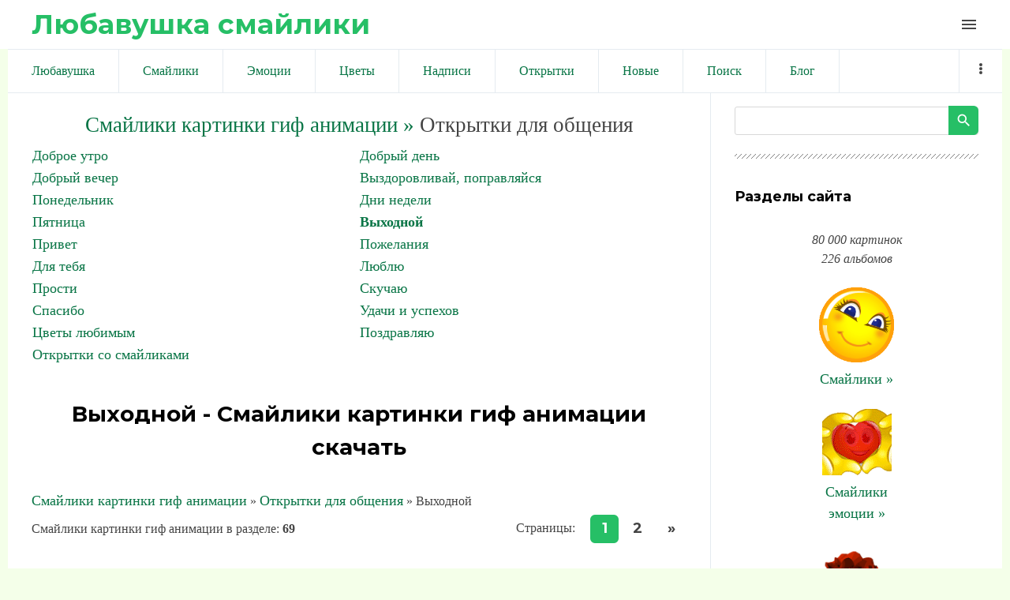

--- FILE ---
content_type: text/html; charset=UTF-8
request_url: https://liubavyshka.ru/photo/otkrytki_dlja_obshhenija/vykhodnoj/226
body_size: 12351
content:
<!DOCTYPE html>
<html id="root">
<head>
<meta charset="utf-8">
 
 <title>Смайлики картинки гиф анимации: Выходной скачать</title>
 
 <meta name="viewport" content="width=device-width, initial-scale=1.0, maximum-scale=1.0, user-scalable=no"/>
 <link href="https://fonts.googleapis.com/css?family=Material+Icons|Montserrat:400,700|Roboto+Condensed:300,400,700&amp;subset=cyrillic,cyrillic-ext"
 rel="stylesheet">
 
 <link type="text/css" rel="StyleSheet" href="/.s/src/shop.css"/>
 <style>
 @font-face {
 font-family: "FontAwesome";
 font-style: normal;
 font-weight: normal;
 src: url("/.s/src/font/fontawesome-webfont.eot?#iefix&v=4.3.0") format("embedded-opentype"), url("/.s/src/font/fontawesome-webfont.woff2?v=4.3.0") format("woff2"), url("/.s/src/font/fontawesome-webfont.woff?v=4.3.0") format("woff"), url("/.s/src/font/fontawesome-webfont.ttf?v=4.3.0") format("truetype"), url("/.s/src/font/fontawesome-webfont.svg?v=4.3.0#fontawesomeregular") format("svg");
 }
 </style>
 
 <link type="text/css" rel="stylesheet" href="/_st/my.css" />
 
 

	<link rel="stylesheet" href="/.s/src/base.min.css" />
	<link rel="stylesheet" href="/.s/src/layer7.min.css" />

	<script src="/.s/src/jquery-1.12.4.min.js"></script>
	
	<script src="/.s/src/uwnd.min.js"></script>
<script>/* --- UCOZ-JS-INIT_CODE --- */
uShowLightboxPage = 0
/* --- UCOZ-JS-END --- */</script>

	<link rel="stylesheet" href="/.s/src/ulightbox/ulightbox.min.css" />
	<link rel="stylesheet" href="/.s/src/entriesList.css" />
	<link rel="stylesheet" href="/.s/src/photo.css" />
	<link rel="stylesheet" href="/.s/src/photopage.min.css" />
	<script src="/.s/src/ulightbox/ulightbox.min.js"></script>
	<script src="/.s/src/photopage.min.js"></script>
	<script>
/* --- UCOZ-JS-DATA --- */
window.uCoz = {"country":"US","ssid":"200436472553526317617","layerType":7,"sign":{"7252":"Предыдущий","7253":"Начать слайд-шоу","5458":"Следующий","7254":"Изменить размер","7287":"Перейти на страницу с фотографией.","3125":"Закрыть","7251":"Запрошенный контент не может быть загружен. Пожалуйста, попробуйте позже.","5255":"Помощник"},"module":"photo","language":"ru","site":{"host":"liubavyshka.my1.ru","id":"5liubavyshka","domain":"liubavyshka.ru"},"uLightboxType":1};
/* --- UCOZ-JS-CODE --- */

		function eRateEntry(select, id, a = 65, mod = 'photo', mark = +select.value, path = '', ajax, soc) {
			if (mod == 'shop') { path = `/${ id }/edit`; ajax = 2; }
			( !!select ? confirm(select.selectedOptions[0].textContent.trim() + '?') : true )
			&& _uPostForm('', { type:'POST', url:'/' + mod + path, data:{ a, id, mark, mod, ajax, ...soc } });
		}
function getPhotoVars( ) {
			return {
				currentPage: 1,
				pageUrlMask: "/photo/otkrytki_dlja_obshhenija/vykhodnoj/226-%p-0-0-4-0-0-%a",
				photoIds: {"2":null,"1":[94090,94115,94112,94143,94119,94110,94099,94122,94124,94137,94128,94087,94123,94082,94081,94103,94106,94114,94091,94118,94117,94131,94133,94104,94129,94102,94121,94134,94113,94111,94109,94101,94078,94127,94075,94095,94100,94098,94142,94116,94130,94140,94136,94097,94126,94125,94077,94094]},
				photoUrls: {"1":[[94090,"/_ph/226/2/240802727.gif","/_ph/226/1/240802727.jpg"],[94115,"/_ph/226/2/889708995.gif","/_ph/226/1/889708995.jpg"],[94112,"/_ph/226/2/716549101.jpg","/_ph/226/1/716549101.jpg"],[94143,"/_ph/226/2/735477599.jpg","/_ph/226/1/735477599.jpg"],[94119,"/_ph/226/2/223436315.gif","/_ph/226/1/223436315.jpg"],[94110,"/_ph/226/2/890731218.png","/_ph/226/1/890731218.jpg"],[94099,"/_ph/226/2/133731934.jpg","/_ph/226/1/133731934.jpg"],[94122,"/_ph/226/2/202242214.jpg","/_ph/226/1/202242214.jpg"],[94124,"/_ph/226/2/983121862.jpg","/_ph/226/1/983121862.jpg"],[94137,"/_ph/226/963087126.gif","/_ph/226/1/963087126.jpg"],[94128,"/_ph/226/2/985623697.png","/_ph/226/1/985623697.jpg"],[94087,"/_ph/226/2/786914117.gif","/_ph/226/1/786914117.jpg"],[94123,"/_ph/226/2/573738727.gif","/_ph/226/1/573738727.jpg"],[94082,"/_ph/226/2/57930992.gif","/_ph/226/1/57930992.jpg"],[94081,"/_ph/226/2/621837998.gif","/_ph/226/1/621837998.jpg"],[94103,"/_ph/226/2/34224235.gif","/_ph/226/1/34224235.jpg"],[94106,"/_ph/226/2/364802439.gif","/_ph/226/1/364802439.jpg"],[94114,"/_ph/226/2/983231355.jpg","/_ph/226/1/983231355.jpg"],[94091,"/_ph/226/2/204976089.gif","/_ph/226/1/204976089.jpg"],[94118,"/_ph/226/2/26173338.gif","/_ph/226/1/26173338.jpg"],[94117,"/_ph/226/2/766777337.jpg","/_ph/226/1/766777337.jpg"],[94131,"/_ph/226/2/770545653.jpg","/_ph/226/1/770545653.jpg"],[94133,"/_ph/226/2/853273767.gif","/_ph/226/1/853273767.jpg"],[94104,"/_ph/226/2/788460144.gif","/_ph/226/1/788460144.jpg"],[94129,"/_ph/226/2/350383996.gif","/_ph/226/1/350383996.jpg"],[94102,"/_ph/226/2/601999962.gif","/_ph/226/1/601999962.jpg"],[94121,"/_ph/226/2/687124939.gif","/_ph/226/1/687124939.jpg"],[94134,"/_ph/226/2/252712630.gif","/_ph/226/1/252712630.jpg"],[94113,"/_ph/226/2/596689933.jpg","/_ph/226/1/596689933.jpg"],[94111,"/_ph/226/2/733531110.jpg","/_ph/226/1/733531110.jpg"],[94109,"/_ph/226/2/537375017.jpg","/_ph/226/1/537375017.jpg"],[94101,"/_ph/226/2/177709259.jpg","/_ph/226/1/177709259.jpg"],[94078,"/_ph/226/2/248856408.gif","/_ph/226/1/248856408.jpg"],[94127,"/_ph/226/2/607942697.gif","/_ph/226/1/607942697.jpg"],[94075,"/_ph/226/2/730885913.gif","/_ph/226/1/730885913.jpg"],[94095,"/_ph/226/2/301554242.gif","/_ph/226/1/301554242.jpg"],[94100,"/_ph/226/2/814655307.gif","/_ph/226/1/814655307.jpg"],[94098,"/_ph/226/2/672021907.gif","/_ph/226/1/672021907.jpg"],[94142,"/_ph/226/2/26295394.jpg","/_ph/226/1/26295394.jpg"],[94116,"/_ph/226/2/734383143.jpg","/_ph/226/1/734383143.jpg"],[94130,"/_ph/226/2/753570134.jpg","/_ph/226/1/753570134.jpg"],[94140,"/_ph/226/885586051.gif","/_ph/226/1/885586051.jpg"],[94136,"/_ph/226/2/893148109.gif","/_ph/226/1/893148109.jpg"],[94097,"/_ph/226/2/719978421.jpg","/_ph/226/1/719978421.jpg"],[94126,"/_ph/226/2/380765756.jpg","/_ph/226/1/380765756.jpg"],[94125,"/_ph/226/2/658598620.jpg","/_ph/226/1/658598620.jpg"],[94077,"/_ph/226/2/266343820.jpg","/_ph/226/1/266343820.jpg"],[94094,"/_ph/226/2/622112932.gif","/_ph/226/1/622112932.jpg"]],"2":null},
			};
		}

		function checkPhotoPosition(urls, url ) {
			var r;
			$.each(urls, function(p, i ) {
				if ( i ) {
					if ( i[0][1] == url ) {
						r = [-1, p];
						return;
					} else if ( i[i.length-1][1] == url ) {
						r = [1, p];
						return;
					}
				}
			});
			return r;
		}

		window.photo.photoVars = getPhotoVars();
function loginPopupForm(params = {}) { new _uWnd('LF', ' ', -250, -100, { closeonesc:1, resize:1 }, { url:'/index/40' + (params.urlParams ? '?'+params.urlParams : '') }) }
window.photo.pagePhotoWidth = '700';
/* --- UCOZ-JS-END --- */
</script>

	<style>.UhideBlock{display:none; }
:where(:root){--pht-cols:3;--pht-img-width:300px;--pht-img-height:300px;}.ph-wrap,.ph-tc{ width:300px; height:300px; }
	.uphoto{ width:310px; }</style>
	<script type="text/javascript">new Image().src = "//counter.yadro.ru/hit;noadsru?r"+escape(document.referrer)+(screen&&";s"+screen.width+"*"+screen.height+"*"+(screen.colorDepth||screen.pixelDepth))+";u"+escape(document.URL)+";"+Date.now();</script>
</head>
<body class="main-page category">

<!--U1AHEADER1Z--><header> 

<link rel="apple-touch-icon" sizes="180x180" href="/apple-touch-icon.png">
<link rel="icon" type="image/png" sizes="32x32" href="/favicon-32x32.png">
<link rel="icon" type="image/png" sizes="16x16" href="/favicon-16x16.png">
<link rel="manifest" href="/site.webmanifest">
<meta name="msapplication-TileColor" content="#da532c">
<meta name="theme-color" content="#ffffff">


 <div class="wrapper">
 <div id="header">
 <div id="site-logo">
 <a href="https://liubavyshka.ru/"><!-- <logo> -->Любавушка смайлики<!-- </logo> --></a>
 </div>

 <div class="material-icons i_menu">menu</div>
 </div>
 </div>
 </div>
</header>



<div class="wrapper">
<div class="head-menu">
 
 
<!-- Yandex.RTB -->
<script>window.yaContextCb=window.yaContextCb||[]</script>
<script src="https://yandex.ru/ads/system/context.js" async></script>
 
<!-- Yandex.RTB R-A-17532084-2 -->
<script>
window.yaContextCb.push(() => {
 Ya.Context.AdvManager.render({
 "blockId": "R-A-17532084-2",
 "type": "fullscreen",
 "platform": "touch"
 })
})
</script>
 
<!-- Yandex.RTB R-A-17532084-3 -->
<script>
window.yaContextCb.push(() => {
 Ya.Context.AdvManager.render({
 "blockId": "R-A-17532084-3",
 "type": "fullscreen",
 "platform": "desktop"
 })
})
</script>
 
<!-- Yandex.RTB R-A-17532084-4 -->
<script>
window.yaContextCb.push(() => {
 Ya.Context.AdvManager.render({
 "blockId": "R-A-17532084-4",
 "type": "topAd"
 })
})
</script>
 
<!-- Yandex.RTB R-A-17532084-5 -->
<script>
window.yaContextCb.push(() => {
 Ya.Context.AdvManager.render({
 "blockId": "R-A-17532084-5",
 "type": "floorAd",
 "platform": "desktop"
 })
})
</script>
 
 


<script async src="//pagead2.googlesyndication.com/pagead/js/adsbygoogle.js"></script>
<script>
 (adsbygoogle = window.adsbygoogle || []).push({
 google_ad_client: "ca-pub-6386168867807423",
 enable_page_level_ads: true
 });
</script>
 

 
 
 <nav>
 <div id="catmenu">
 <!-- <sblock_nmenu> -->
<!-- <bc> --><div id="uNMenuDiv1" class="uMenuV"><ul class="uMenuRoot">
<li><a  href="/" ><span>Любавушка</span></a></li>
<li><a  href="/photo/88" ><span>Смайлики</span></a></li>
<li><a  href="/photo/78" ><span>Эмоции</span></a></li>
<li><a  href="/photo/110" ><span>Цветы</span></a></li>
<li><a  href="/photo/113" ><span>Надписи</span></a></li>
<li><a  href="/photo/225" ><span>Открытки</span></a></li>
<li><a  href="/photo/0-1-0-16-1" ><span>Новые</span></a></li>
<li><a  href="/search/смайлик" ><span>Поиск</span></a></li>
<li><a  href="/blog" ><span>Блог</span></a></li>
<li><a  href="/index/0-3" ><span>Обратная связь</span></a></li>
<li><a  href="/photo/18" ><span>Животные</span></a></li>
<li><a  href="/photo/22" ><span>Люди</span></a></li>
<li><a  href="/photo/16" ><span>Природа</span></a></li>
<li><a  href="/photo/45" ><span>Праздники</span></a></li>
<li><a  href="/photo/56" ><span>Предметы</span></a></li>
<li><a  href="/photo/67" ><span>Фантастика</span></a></li>
<li><a  href="/photo/170" ><span>Мультики</span></a></li></ul></div><!-- </bc> -->
<!-- </sblock_nmenu> -->
 <div class="clr"></div>
 </div>
 </nav>
 </div>
</div><!--/U1AHEADER1Z-->

<div class="main-wrapper wrapper">
 <div id="casing">
 
 <!-- <middle> -->
 <div id="content"
 >
 <section class="module-photo"><!-- <body> -->
 
 
 
 <!-- informer >
<div align="center" class="picture100">
<script type="text/javascript" src="//files1111.my1.ru/informer/11"></script>
</div>
 informer --> 
 
 

 
 
 <!--
<div align=center><script async src="//pagead2.googlesyndication.com/pagead/js/adsbygoogle.js"></script>
 NetBoard 
<ins class="adsbygoogle"
 style="display:inline-block;width:580px;height:400px"
 data-ad-client="ca-pub-6386168867807423"
 data-ad-slot="6056165881"></ins>
<script>
(adsbygoogle = window.adsbygoogle || []).push({});
</script></div>-->
 

<div align=center style="font-size:20pt"><a style="font-size:20pt" href="https://liubavyshka.ru/"><!--<s5176>-->Смайлики картинки гиф анимации<!--</s>--> &raquo;</a> Открытки для общения</div>
<table border="0" cellspacing="1" cellpadding="0" width="100%" class="catsTable"><tr>
					<td style="width:50%" class="catsTd" valign="top" id="cid227">
						<a href="/photo/otkrytki_dlja_obshhenija/dobroe_utro/227" class="catName">Доброе утро</a>  
					</td>
					<td style="width:50%" class="catsTd" valign="top" id="cid229">
						<a href="/photo/otkrytki_dlja_obshhenija/dobryj_den/229" class="catName">Добрый день</a>  
					</td></tr><tr>
					<td style="width:50%" class="catsTd" valign="top" id="cid228">
						<a href="/photo/otkrytki_dlja_obshhenija/dobryj_vecher/228" class="catName">Добрый вечер</a>  
					</td>
					<td style="width:50%" class="catsTd" valign="top" id="cid235">
						<a href="/photo/otkrytki_dlja_obshhenija/vyzdorovlivaj_popravljajsja/235" class="catName">Выздоровливай, поправляйся</a>  
					</td></tr><tr>
					<td style="width:50%" class="catsTd" valign="top" id="cid236">
						<a href="/photo/otkrytki_dlja_obshhenija/ponedelnik/236" class="catName">Понедельник</a>  
					</td>
					<td style="width:50%" class="catsTd" valign="top" id="cid231">
						<a href="/photo/otkrytki_dlja_obshhenija/dni_nedeli/231" class="catName">Дни недели</a>  
					</td></tr><tr>
					<td style="width:50%" class="catsTd" valign="top" id="cid237">
						<a href="/photo/otkrytki_dlja_obshhenija/pjatnica/237" class="catName">Пятница</a>  
					</td>
					<td style="width:50%" class="catsTd" valign="top" id="cid226">
						<a href="/photo/otkrytki_dlja_obshhenija/vykhodnoj/226" class="catNameActive">Выходной</a>  
					</td></tr><tr>
					<td style="width:50%" class="catsTd" valign="top" id="cid242">
						<a href="/photo/otkrytki_dlja_obshhenija/privet/242" class="catName">Привет</a>  
					</td>
					<td style="width:50%" class="catsTd" valign="top" id="cid233">
						<a href="/photo/otkrytki_dlja_obshhenija/pozhelanija/233" class="catName">Пожелания</a>  
					</td></tr><tr>
					<td style="width:50%" class="catsTd" valign="top" id="cid230">
						<a href="/photo/otkrytki_dlja_obshhenija/dlja_tebja/230" class="catName">Для тебя</a>  
					</td>
					<td style="width:50%" class="catsTd" valign="top" id="cid232">
						<a href="/photo/otkrytki_dlja_obshhenija/ljublju/232" class="catName">Люблю</a>  
					</td></tr><tr>
					<td style="width:50%" class="catsTd" valign="top" id="cid243">
						<a href="/photo/otkrytki_dlja_obshhenija/prosti/243" class="catName">Прости</a>  
					</td>
					<td style="width:50%" class="catsTd" valign="top" id="cid240">
						<a href="/photo/otkrytki_dlja_obshhenija/skuchaju/240" class="catName">Скучаю</a>  
					</td></tr><tr>
					<td style="width:50%" class="catsTd" valign="top" id="cid238">
						<a href="/photo/otkrytki_dlja_obshhenija/spasibo/238" class="catName">Спасибо</a>  
					</td>
					<td style="width:50%" class="catsTd" valign="top" id="cid248">
						<a href="/photo/otkrytki_dlja_obshhenija/udachi_i_uspekhov/248" class="catName">Удачи и успехов</a>  
					</td></tr><tr>
					<td style="width:50%" class="catsTd" valign="top" id="cid241">
						<a href="/photo/otkrytki_dlja_obshhenija/cvety_ljubimym/241" class="catName">Цветы любимым</a>  
					</td>
					<td style="width:50%" class="catsTd" valign="top" id="cid234">
						<a href="/photo/otkrytki_dlja_obshhenija/pozdravljaju/234" class="catName">Поздравляю</a>  
					</td></tr><tr>
					<td style="width:50%" class="catsTd" valign="top" id="cid247">
						<a href="/photo/otkrytki_dlja_obshhenija/otkrytki_so_smajlikami/247" class="catName">Открытки со смайликами</a>  
					</td></tr></table><br>


 
<meta name="keywords" content="Смайлики, картинки, гиф, анимации">
<meta name="description" content="Выходной. Смайлики картинки гиф анимации скачать">
<meta property="og:title" content="Выходной" /><meta property="og:description" content="Выходной" />
<div align="center"><h1 class="photo-etitle">Выходной - Смайлики картинки гиф анимации скачать</h1></div> <br>
 
<!--


 -->
 
 
<!--<div align="center">
<script async src="//pagead2.googlesyndication.com/pagead/js/adsbygoogle.js"></script>
 Large Rectangle display 
<ins class="adsbygoogle"
 style="display:inline-block;width:336px;height:280px"
 data-ad-client="ca-pub-6386168867807423"
 data-ad-slot="2877610680"></ins>
<script>
(adsbygoogle = window.adsbygoogle || []).push({});
</script>
</div><br>-->
 
 

 
 

 
 
<div class="breadcrumbs-wrapper">
<div class="breadcrumbs"><a href="https://liubavyshka.ru/"><!--<s5176>-->Смайлики картинки гиф анимации<!--</s>--></a> &raquo; <a href="/photo/otkrytki_dlja_obshhenija/225">Открытки для общения</a> &raquo; Выходной</div>
</div>
 
 
 
<div class="items-stat-wrapper">
 
 <div class="items-stat"><!--<s5226>-->Смайлики картинки гиф анимации в разделе<!--</s>-->: <b>69</b></div>
 <div class="paging-wrapper-top"><!--<s3015>-->Страницы<!--</s>-->: <span class="pagesBlockuz1"><b class="swchItemA"><span>1</span></b> <a class="swchItem" href="/photo/otkrytki_dlja_obshhenija/vykhodnoj/226-2"  onclick="spages(2, '4', this); return false;" ><span>2</span></a>  <a class="swchItem swchItem-next" href="/photo/otkrytki_dlja_obshhenija/vykhodnoj/226-2"  onclick="spages(2, '4', this); return false;" ><span>&raquo;</span></a></span></div>
</div><hr />

 
 
<!-- Yandex.RTB R-A-17532084-1 -->
<div id="yandex_rtb_R-A-17532084-1"></div>
<script>
window.yaContextCb.push(() => {
 Ya.Context.AdvManager.render({
 "blockId": "R-A-17532084-1",
 "renderTo": "yandex_rtb_R-A-17532084-1"
 })
})
</script>
 
 
 
<script>
			function spages(p, s, link ) {
				if ( 1) return !!location.assign(link.href)
				ajaxPageController.showLoader()
				_uPostForm('', { url:link.attributes.href.value, data:{ ajax:Date.now() } } )
			}

			function ssorts(p, cu, seo ) {
				if ( 1 ) {
					if ( seo && seo == 1 ) {
						let url = new URLSearchParams(location.search);
						url.set('sort', p);

						location.assign([ cu, '?', url.toString().replace(/=$/, '') ].join(''));
						return;
					}

					document.location.href=''+atob('L3Bob3RvLw==')+'otkrytki_dlja_obshhenija/vykhodnoj/226-1-0-0-'+p+'';
					return;
				}
				ajaxPageController.showLoader();
				_uPostForm('', { url:''+atob('L3Bob3RvLw==')+'otkrytki_dlja_obshhenija/vykhodnoj/226-1-0-0-'+p+'-0-0-'+Math.floor(Math.random()*1e5) });
			}

			// function sfltrs
			</script>
			<div id="allEntries"><ul class="allEntriesTable u-ecc-3" id="uEntriesList" page="1"><li class="phtTdMain uEntryWrap" prev="0"><div id="entryID94090" class="entryBlock"><br><br>
<div align="center" class="picture100">
<a title="Откртки. Веселых выходных в кругу семьи!" href="/photo/otkrytki_dlja_obshhenija/vykhodnoj/otkrtki_veselykh_vykhodnykh_v_krugu_semi/226-0-94090">
<img alt="Откртки. Веселых выходных в кругу семьи!" src=/_ph/226/2/240802727.gif>
<meta property="og:image" content="/_ph/226/2/240802727.gif" />
</a>
</div>
<br><br></div></li><li class="phtTdMain uEntryWrap"><div id="entryID94115" class="entryBlock"><br><br>
<div align="center" class="picture100">
<a title="Откртки. Ну вот и выходные! Мышка с яблоком" href="/photo/otkrytki_dlja_obshhenija/vykhodnoj/otkrtki_nu_vot_i_vykhodnye_myshka_s_jablokom/226-0-94115">
<img alt="Откртки. Ну вот и выходные! Мышка с яблоком" src=/_ph/226/2/889708995.gif>
<meta property="og:image" content="/_ph/226/2/889708995.gif" />
</a>
</div>
<br><br></div></li><li class="phtTdMain uEntryWrap"><div id="entryID94112" class="entryBlock"><br><br>
<div align="center" class="picture100">
<a title="Откртки. Классных выходных! Провести их весело!" href="/photo/otkrytki_dlja_obshhenija/vykhodnoj/otkrtki_klassnykh_vykhodnykh_provesti_ikh_veselo/226-0-94112">
<img alt="Откртки. Классных выходных! Провести их весело!" src=/_ph/226/2/716549101.jpg>
<meta property="og:image" content="/_ph/226/2/716549101.jpg" />
</a>
</div>
<br><br></div></li><li class="phtTdMain uEntryWrap"><div id="entryID94143" class="entryBlock"><br><br>
<div align="center" class="picture100">
<a title="Откртки. С субботой! Всех благ земных и удачных выходных" href="/photo/otkrytki_dlja_obshhenija/vykhodnoj/otkrtki_s_subbotoj_vsekh_blag_zemnykh_i_udachnykh_vykhodnykh/226-0-94143">
<img alt="Откртки. С субботой! Всех благ земных и удачных выходных" src=/_ph/226/2/735477599.jpg>
<meta property="og:image" content="/_ph/226/2/735477599.jpg" />
</a>
</div>
<br><br></div></li><li class="phtTdMain uEntryWrap"><div id="entryID94119" class="entryBlock"><br><br>
<div align="center" class="picture100">
<a title="Откртки. Отличных выходных! Кот на рыбалке" href="/photo/otkrytki_dlja_obshhenija/vykhodnoj/otkrtki_otlichnykh_vykhodnykh_kot_na_rybalke/226-0-94119">
<img alt="Откртки. Отличных выходных! Кот на рыбалке" src=/_ph/226/2/223436315.gif>
<meta property="og:image" content="/_ph/226/2/223436315.gif" />
</a>
</div>
<br><br></div></li><li class="phtTdMain uEntryWrap"><div id="entryID94110" class="entryBlock"><br><br>
<div align="center" class="picture100">
<a title="Откртки. Классного настроения! Чудесных выходных Вам! Цве..." href="/photo/otkrytki_dlja_obshhenija/vykhodnoj/otkrtki_klassnogo_nastroenija_chudesnykh_vykhodnykh_vam_cve/226-0-94110">
<img alt="Откртки. Классного настроения! Чудесных выходных Вам! Цве..." src=/_ph/226/2/890731218.png>
<meta property="og:image" content="/_ph/226/2/890731218.png" />
</a>
</div>
<br><br></div></li><li class="phtTdMain uEntryWrap"><div id="entryID94099" class="entryBlock"><br><br>
<div align="center" class="picture100">
<a title="Откртки. Доброго воскресенья! Разноцветные розы" href="/photo/otkrytki_dlja_obshhenija/vykhodnoj/otkrtki_dobrogo_voskresenja_raznocvetnye_rozy/226-0-94099">
<img alt="Откртки. Доброго воскресенья! Разноцветные розы" src=/_ph/226/2/133731934.jpg>
<meta property="og:image" content="/_ph/226/2/133731934.jpg" />
</a>
</div>
<br><br></div></li><li class="phtTdMain uEntryWrap"><div id="entryID94122" class="entryBlock"><br><br>
<div align="center" class="picture100">
<a title="Откртки. Отличных выходных! Полноценного отдыха!" href="/photo/otkrytki_dlja_obshhenija/vykhodnoj/otkrtki_otlichnykh_vykhodnykh_polnocennogo_otdykha/226-0-94122">
<img alt="Откртки. Отличных выходных! Полноценного отдыха!" src=/_ph/226/2/202242214.jpg>
<meta property="og:image" content="/_ph/226/2/202242214.jpg" />
</a>
</div>
<br><br></div></li><li class="phtTdMain uEntryWrap"><div id="entryID94124" class="entryBlock"><br><br>
<div align="center" class="picture100">
<a title="Откртки. После этих выходных нужны еще одни!" href="/photo/otkrytki_dlja_obshhenija/vykhodnoj/otkrtki_posle_ehtikh_vykhodnykh_nuzhny_eshhe_odni/226-0-94124">
<img alt="Откртки. После этих выходных нужны еще одни!" src=/_ph/226/2/983121862.jpg>
<meta property="og:image" content="/_ph/226/2/983121862.jpg" />
</a>
</div>
<br><br></div></li><li class="phtTdMain uEntryWrap"><div id="entryID94137" class="entryBlock"><br><br>
<div align="center" class="picture100">
<a title="Откртки. Приятных выходных! Девушка, цветы, подарки" href="/photo/otkrytki_dlja_obshhenija/vykhodnoj/otkrtki_prijatnykh_vykhodnykh_devushka_cvety_podarki/226-0-94137">
<img alt="Откртки. Приятных выходных! Девушка, цветы, подарки" src=/_ph/226/963087126.gif>
<meta property="og:image" content="/_ph/226/963087126.gif" />
</a>
</div>
<br><br></div></li><li class="phtTdMain uEntryWrap"><div id="entryID94128" class="entryBlock"><br><br>
<div align="center" class="picture100">
<a title="Откртки. Прекрасных солнечных выходных! Тюльпаны" href="/photo/otkrytki_dlja_obshhenija/vykhodnoj/otkrtki_prekrasnykh_solnechnykh_vykhodnykh_tjulpany/226-0-94128">
<img alt="Откртки. Прекрасных солнечных выходных! Тюльпаны" src=/_ph/226/2/985623697.png>
<meta property="og:image" content="/_ph/226/2/985623697.png" />
</a>
</div>
<br><br></div></li><li class="phtTdMain uEntryWrap"><div id="entryID94087" class="entryBlock"><br><br>
<div align="center" class="picture100">
<a title="Ура, выходной! Чудесного дня, улыбок и позитива" href="/photo/otkrytki_dlja_obshhenija/vykhodnoj/ura_vykhodnoj_chudesnogo_dnja_ulybok_i_pozitiva/226-0-94087">
<img alt="Ура, выходной! Чудесного дня, улыбок и позитива" src=/_ph/226/2/786914117.gif>
<meta property="og:image" content="/_ph/226/2/786914117.gif" />
</a>
</div>
<br><br></div></li><li class="phtTdMain uEntryWrap"><div id="entryID94123" class="entryBlock"><br><br>
<div align="center" class="picture100">
<a title="Откртки. Первые пять дней после выходных самые трудные! Д..." href="/photo/otkrytki_dlja_obshhenija/vykhodnoj/otkrtki_pervye_pjat_dnej_posle_vykhodnykh_samye_trudnye_d/226-0-94123">
<img alt="Откртки. Первые пять дней после выходных самые трудные! Д..." src=/_ph/226/2/573738727.gif>
<meta property="og:image" content="/_ph/226/2/573738727.gif" />
</a>
</div>
<br><br></div></li><li class="phtTdMain uEntryWrap"><div id="entryID94082" class="entryBlock"><br><br>
<div align="center" class="picture100">
<a title="Откртки. Хороших выходных! Ромашка с ромашками" href="/photo/otkrytki_dlja_obshhenija/vykhodnoj/otkrtki_khoroshikh_vykhodnykh_romashka_s_romashkami/226-0-94082">
<img alt="Откртки. Хороших выходных! Ромашка с ромашками" src=/_ph/226/2/57930992.gif>
<meta property="og:image" content="/_ph/226/2/57930992.gif" />
</a>
</div>
<br><br></div></li><li class="phtTdMain uEntryWrap"><div id="entryID94081" class="entryBlock"><br><br>
<div align="center" class="picture100">
<a title="Откртки. Хороших выходных! Кошка и мышка спят на одной по..." href="/photo/otkrytki_dlja_obshhenija/vykhodnoj/otkrtki_khoroshikh_vykhodnykh_koshka_i_myshka_spjat_na_odnoj_po/226-0-94081">
<img alt="Откртки. Хороших выходных! Кошка и мышка спят на одной по..." src=/_ph/226/2/621837998.gif>
<meta property="og:image" content="/_ph/226/2/621837998.gif" />
</a>
</div>
<br><br></div></li><li class="phtTdMain uEntryWrap"><div id="entryID94103" class="entryBlock"><br><br>
<div align="center" class="picture100">
<a title="Откртки. Желаю много ярких мгновений в эти выходные!" href="/photo/otkrytki_dlja_obshhenija/vykhodnoj/otkrtki_zhelaju_mnogo_jarkikh_mgnovenij_v_ehti_vykhodnye/226-0-94103">
<img alt="Откртки. Желаю много ярких мгновений в эти выходные!" src=/_ph/226/2/34224235.gif>
<meta property="og:image" content="/_ph/226/2/34224235.gif" />
</a>
</div>
<br><br></div></li><li class="phtTdMain uEntryWrap"><div id="entryID94106" class="entryBlock"><br><br>
<div align="center" class="picture100">
<a title="Откртки. Замечательных выходных, приятного отдыха! Девушк..." href="/photo/otkrytki_dlja_obshhenija/vykhodnoj/otkrtki_zamechatelnykh_vykhodnykh_prijatnogo_otdykha_devushk/226-0-94106">
<img alt="Откртки. Замечательных выходных, приятного отдыха! Девушк..." src=/_ph/226/2/364802439.gif>
<meta property="og:image" content="/_ph/226/2/364802439.gif" />
</a>
</div>
<br><br></div></li><li class="phtTdMain uEntryWrap"><div id="entryID94114" class="entryBlock"><br><br>
<div align="center" class="picture100">
<a title="Откртки. Когда там выходные-то! Пушистик с кружкой со сма..." href="/photo/otkrytki_dlja_obshhenija/vykhodnoj/otkrtki_kogda_tam_vykhodnye_to_pushistik_s_kruzhkoj_so_sma/226-0-94114">
<img alt="Откртки. Когда там выходные-то! Пушистик с кружкой со сма..." src=/_ph/226/2/983231355.jpg>
<meta property="og:image" content="/_ph/226/2/983231355.jpg" />
</a>
</div>
<br><br></div></li><li class="phtTdMain uEntryWrap"><div id="entryID94091" class="entryBlock"><br><br>
<div align="center" class="picture100">
<a title="Откртки. Веселых выходных! Девочка-модница" href="/photo/otkrytki_dlja_obshhenija/vykhodnoj/otkrtki_veselykh_vykhodnykh_devochka_modnica/226-0-94091">
<img alt="Откртки. Веселых выходных! Девочка-модница" src=/_ph/226/2/204976089.gif>
<meta property="og:image" content="/_ph/226/2/204976089.gif" />
</a>
</div>
<br><br></div></li><li class="phtTdMain uEntryWrap"><div id="entryID94118" class="entryBlock"><br><br>
<div align="center" class="picture100">
<a title="Откртки. Отличных выходных! Девочка с велосипедом, бабочки" href="/photo/otkrytki_dlja_obshhenija/vykhodnoj/otkrtki_otlichnykh_vykhodnykh_devochka_s_velosipedom_babochki/226-0-94118">
<img alt="Откртки. Отличных выходных! Девочка с велосипедом, бабочки" src=/_ph/226/2/26173338.gif>
<meta property="og:image" content="/_ph/226/2/26173338.gif" />
</a>
</div>
<br><br></div></li><li class="phtTdMain uEntryWrap"><div id="entryID94117" class="entryBlock"><br><br>
<div align="center" class="picture100">
<a title="Откртки. Отличных выходных! Девочка и цветы" href="/photo/otkrytki_dlja_obshhenija/vykhodnoj/otkrtki_otlichnykh_vykhodnykh_devochka_i_cvety/226-0-94117">
<img alt="Откртки. Отличных выходных! Девочка и цветы" src=/_ph/226/2/766777337.jpg>
<meta property="og:image" content="/_ph/226/2/766777337.jpg" />
</a>
</div>
<br><br></div></li><li class="phtTdMain uEntryWrap"><div id="entryID94131" class="entryBlock"><br><br>
<div align="center" class="picture100">
<a title="Откртки. Приятного отдыха! Три рыжих котенка на рояле" href="/photo/otkrytki_dlja_obshhenija/vykhodnoj/otkrtki_prijatnogo_otdykha_tri_ryzhikh_kotenka_na_rojale/226-0-94131">
<img alt="Откртки. Приятного отдыха! Три рыжих котенка на рояле" src=/_ph/226/2/770545653.jpg>
<meta property="og:image" content="/_ph/226/2/770545653.jpg" />
</a>
</div>
<br><br></div></li><li class="phtTdMain uEntryWrap"><div id="entryID94133" class="entryBlock"><br><br>
<div align="center" class="picture100">
<a title="Откртки. Приятных выходных дней! Девушка и парень на бере..." href="/photo/otkrytki_dlja_obshhenija/vykhodnoj/otkrtki_prijatnykh_vykhodnykh_dnej_devushka_i_paren_na_bere/226-0-94133">
<img alt="Откртки. Приятных выходных дней! Девушка и парень на бере..." src=/_ph/226/2/853273767.gif>
<meta property="og:image" content="/_ph/226/2/853273767.gif" />
</a>
</div>
<br><br></div></li><li class="phtTdMain uEntryWrap"><div id="entryID94104" class="entryBlock"><br><br>
<div align="center" class="picture100">
<a title="Откртки. Замечательных выходных дней! Девушка, парень и р..." href="/photo/otkrytki_dlja_obshhenija/vykhodnoj/otkrtki_zamechatelnykh_vykhodnykh_dnej_devushka_paren_i_r/226-0-94104">
<img alt="Откртки. Замечательных выходных дней! Девушка, парень и р..." src=/_ph/226/2/788460144.gif>
<meta property="og:image" content="/_ph/226/2/788460144.gif" />
</a>
</div>
<br><br></div></li><li class="phtTdMain uEntryWrap"><div id="entryID94129" class="entryBlock"><br><br>
<div align="center" class="picture100">
<a title="Откртки. Приятного выходного дня! Дача лягушечки" href="/photo/otkrytki_dlja_obshhenija/vykhodnoj/otkrtki_prijatnogo_vykhodnogo_dnja_dacha_ljagushechki/226-0-94129">
<img alt="Откртки. Приятного выходного дня! Дача лягушечки" src=/_ph/226/2/350383996.gif>
<meta property="og:image" content="/_ph/226/2/350383996.gif" />
</a>
</div>
<br><br></div></li><li class="phtTdMain uEntryWrap"><div id="entryID94102" class="entryBlock"><br><br>
<div align="center" class="picture100">
<a title="Откртки. Жаль, что заканчиваются выходные! Девочка плачет" href="/photo/otkrytki_dlja_obshhenija/vykhodnoj/otkrtki_zhal_chto_zakanchivajutsja_vykhodnye_devochka_plachet/226-0-94102">
<img alt="Откртки. Жаль, что заканчиваются выходные! Девочка плачет" src=/_ph/226/2/601999962.gif>
<meta property="og:image" content="/_ph/226/2/601999962.gif" />
</a>
</div>
<br><br></div></li><li class="phtTdMain uEntryWrap"><div id="entryID94121" class="entryBlock"><br><br>
<div align="center" class="picture100">
<a title="Откртки. Отличных выходных! Пиво, раки" href="/photo/otkrytki_dlja_obshhenija/vykhodnoj/otkrtki_otlichnykh_vykhodnykh_pivo_raki/226-0-94121">
<img alt="Откртки. Отличных выходных! Пиво, раки" src=/_ph/226/2/687124939.gif>
<meta property="og:image" content="/_ph/226/2/687124939.gif" />
</a>
</div>
<br><br></div></li><li class="phtTdMain uEntryWrap"><div id="entryID94134" class="entryBlock"><br><br>
<div align="center" class="picture100">
<a title="Откртки. Приятных выходных! Девушка с воде с лепестками роз" href="/photo/otkrytki_dlja_obshhenija/vykhodnoj/otkrtki_prijatnykh_vykhodnykh_devushka_s_vode_s_lepestkami_roz/226-0-94134">
<img alt="Откртки. Приятных выходных! Девушка с воде с лепестками роз" src=/_ph/226/2/252712630.gif>
<meta property="og:image" content="/_ph/226/2/252712630.gif" />
</a>
</div>
<br><br></div></li><li class="phtTdMain uEntryWrap"><div id="entryID94113" class="entryBlock"><br><br>
<div align="center" class="picture100">
<a title="Откртки. Когда выходные-то! Ежик молотком разбил будильник" href="/photo/otkrytki_dlja_obshhenija/vykhodnoj/otkrtki_kogda_vykhodnye_to_ezhik_molotkom_razbil_budilnik/226-0-94113">
<img alt="Откртки. Когда выходные-то! Ежик молотком разбил будильник" src=/_ph/226/2/596689933.jpg>
<meta property="og:image" content="/_ph/226/2/596689933.jpg" />
</a>
</div>
<br><br></div></li><li class="phtTdMain uEntryWrap"><div id="entryID94111" class="entryBlock"><br><br>
<div align="center" class="picture100">
<a title="Откртки. Классного субботнего дня! Мышка с сыром" href="/photo/otkrytki_dlja_obshhenija/vykhodnoj/otkrtki_klassnogo_subbotnego_dnja_myshka_s_syrom/226-0-94111">
<img alt="Откртки. Классного субботнего дня! Мышка с сыром" src=/_ph/226/2/733531110.jpg>
<meta property="og:image" content="/_ph/226/2/733531110.jpg" />
</a>
</div>
<br><br></div></li><li class="phtTdMain uEntryWrap"><div id="entryID94109" class="entryBlock"><br><br>
<div align="center" class="picture100">
<a title="Откртки. Как же я обожаю выходные! Я тоже" href="/photo/otkrytki_dlja_obshhenija/vykhodnoj/otkrtki_kak_zhe_ja_obozhaju_vykhodnye_ja_tozhe/226-0-94109">
<img alt="Откртки. Как же я обожаю выходные! Я тоже" src=/_ph/226/2/537375017.jpg>
<meta property="og:image" content="/_ph/226/2/537375017.jpg" />
</a>
</div>
<br><br></div></li><li class="phtTdMain uEntryWrap"><div id="entryID94101" class="entryBlock"><br><br>
<div align="center" class="picture100">
<a title="Откртки. Доброго утра! Отличных выходных! Счастья, мира и..." href="/photo/otkrytki_dlja_obshhenija/vykhodnoj/otkrtki_dobrogo_utra_otlichnykh_vykhodnykh_schastja_mira_i/226-0-94101">
<img alt="Откртки. Доброго утра! Отличных выходных! Счастья, мира и..." src=/_ph/226/2/177709259.jpg>
<meta property="og:image" content="/_ph/226/2/177709259.jpg" />
</a>
</div>
<br><br></div></li><li class="phtTdMain uEntryWrap"><div id="entryID94078" class="entryBlock"><br><br>
<div align="center" class="picture100">
<a title="Откртки. Хороших выходных! Девочка, цветы, зайка" href="/photo/otkrytki_dlja_obshhenija/vykhodnoj/otkrtki_khoroshikh_vykhodnykh_devochka_cvety_zajka/226-0-94078">
<img alt="Откртки. Хороших выходных! Девочка, цветы, зайка" src=/_ph/226/2/248856408.gif>
<meta property="og:image" content="/_ph/226/2/248856408.gif" />
</a>
</div>
<br><br></div></li><li class="phtTdMain uEntryWrap"><div id="entryID94127" class="entryBlock"><br><br>
<div align="center" class="picture100">
<a title="Откртки. Прекрасных выходных! Девушка заходит в воду, ром..." href="/photo/otkrytki_dlja_obshhenija/vykhodnoj/otkrtki_prekrasnykh_vykhodnykh_devushka_zakhodit_v_vodu_rom/226-0-94127">
<img alt="Откртки. Прекрасных выходных! Девушка заходит в воду, ром..." src=/_ph/226/2/607942697.gif>
<meta property="og:image" content="/_ph/226/2/607942697.gif" />
</a>
</div>
<br><br></div></li><li class="phtTdMain uEntryWrap"><div id="entryID94075" class="entryBlock"><br><br>
<div align="center" class="picture100">
<a title="Откртки. Солнечных выходных! Девушка с собачкой" href="/photo/otkrytki_dlja_obshhenija/vykhodnoj/otkrtki_solnechnykh_vykhodnykh_devushka_s_sobachkoj/226-0-94075">
<img alt="Откртки. Солнечных выходных! Девушка с собачкой" src=/_ph/226/2/730885913.gif>
<meta property="og:image" content="/_ph/226/2/730885913.gif" />
</a>
</div>
<br><br></div></li><li class="phtTdMain uEntryWrap"><div id="entryID94095" class="entryBlock"><br><br>
<div align="center" class="picture100">
<a title="Откртки. Веселых выходных! Расслабимся!" href="/photo/otkrytki_dlja_obshhenija/vykhodnoj/otkrtki_veselykh_vykhodnykh_rasslabimsja/226-0-94095">
<img alt="Откртки. Веселых выходных! Расслабимся!" src=/_ph/226/2/301554242.gif>
<meta property="og:image" content="/_ph/226/2/301554242.gif" />
</a>
</div>
<br><br></div></li><li class="phtTdMain uEntryWrap"><div id="entryID94100" class="entryBlock"><br><br>
<div align="center" class="picture100">
<a title="Откртки. Доброго воскресного дня! РОзы на нотах лежат" href="/photo/otkrytki_dlja_obshhenija/vykhodnoj/otkrtki_dobrogo_voskresnogo_dnja_rozy_na_notakh_lezhat/226-0-94100">
<img alt="Откртки. Доброго воскресного дня! РОзы на нотах лежат" src=/_ph/226/2/814655307.gif>
<meta property="og:image" content="/_ph/226/2/814655307.gif" />
</a>
</div>
<br><br></div></li><li class="phtTdMain uEntryWrap"><div id="entryID94098" class="entryBlock"><br><br>
<div align="center" class="picture100">
<a title="Откртки. Выходные! Кошка и мышка с вкусняшками" href="/photo/otkrytki_dlja_obshhenija/vykhodnoj/otkrtki_vykhodnye_koshka_i_myshka_s_vkusnjashkami/226-0-94098">
<img alt="Откртки. Выходные! Кошка и мышка с вкусняшками" src=/_ph/226/2/672021907.gif>
<meta property="og:image" content="/_ph/226/2/672021907.gif" />
</a>
</div>
<br><br></div></li><li class="phtTdMain uEntryWrap"><div id="entryID94142" class="entryBlock"><br><br>
<div align="center" class="picture100">
<a title="Откртки. С субботним днем!" href="/photo/otkrytki_dlja_obshhenija/vykhodnoj/otkrtki_s_subbotnim_dnem/226-0-94142">
<img alt="Откртки. С субботним днем!" src=/_ph/226/2/26295394.jpg>
<meta property="og:image" content="/_ph/226/2/26295394.jpg" />
</a>
</div>
<br><br></div></li><li class="phtTdMain uEntryWrap"><div id="entryID94116" class="entryBlock"><br><br>
<div align="center" class="picture100">
<a title="Откртки. Ну, пожалуйста, скажите мне, что выходные завтра..." href="/photo/otkrytki_dlja_obshhenija/vykhodnoj/otkrtki_nu_pozhalujsta_skazhite_mne_chto_vykhodnye_zavtra/226-0-94116">
<img alt="Откртки. Ну, пожалуйста, скажите мне, что выходные завтра..." src=/_ph/226/2/734383143.jpg>
<meta property="og:image" content="/_ph/226/2/734383143.jpg" />
</a>
</div>
<br><br></div></li><li class="phtTdMain uEntryWrap"><div id="entryID94130" class="entryBlock"><br><br>
<div align="center" class="picture100">
<a title="Откртки. Приятного отдыха! Девушка, парень, котята" href="/photo/otkrytki_dlja_obshhenija/vykhodnoj/otkrtki_prijatnogo_otdykha_devushka_paren_kotjata/226-0-94130">
<img alt="Откртки. Приятного отдыха! Девушка, парень, котята" src=/_ph/226/2/753570134.jpg>
<meta property="og:image" content="/_ph/226/2/753570134.jpg" />
</a>
</div>
<br><br></div></li><li class="phtTdMain uEntryWrap"><div id="entryID94140" class="entryBlock"><br><br>
<div align="center" class="picture100">
<a title="Откртки. Приятных и уютных выходных! Девочка в квартире о..." href="/photo/otkrytki_dlja_obshhenija/vykhodnoj/otkrtki_prijatnykh_i_ujutnykh_vykhodnykh_devochka_v_kvartire_o/226-0-94140">
<img alt="Откртки. Приятных и уютных выходных! Девочка в квартире о..." src=/_ph/226/885586051.gif>
<meta property="og:image" content="/_ph/226/885586051.gif" />
</a>
</div>
<br><br></div></li><li class="phtTdMain uEntryWrap"><div id="entryID94136" class="entryBlock"><br><br>
<div align="center" class="picture100">
<a title="Откртки. Приятных выходных! Девушка, цветы, голубь" href="/photo/otkrytki_dlja_obshhenija/vykhodnoj/otkrtki_prijatnykh_vykhodnykh_devushka_cvety_golub/226-0-94136">
<img alt="Откртки. Приятных выходных! Девушка, цветы, голубь" src=/_ph/226/2/893148109.gif>
<meta property="og:image" content="/_ph/226/2/893148109.gif" />
</a>
</div>
<br><br></div></li><li class="phtTdMain uEntryWrap"><div id="entryID94097" class="entryBlock"><br><br>
<div align="center" class="picture100">
<a title="Откртки. Воскресенье! Стихи детские" href="/photo/otkrytki_dlja_obshhenija/vykhodnoj/otkrtki_voskresene_stikhi_detskie/226-0-94097">
<img alt="Откртки. Воскресенье! Стихи детские" src=/_ph/226/2/719978421.jpg>
<meta property="og:image" content="/_ph/226/2/719978421.jpg" />
</a>
</div>
<br><br></div></li><li class="phtTdMain uEntryWrap"><div id="entryID94126" class="entryBlock"><br><br>
<div align="center" class="picture100">
<a title="Откртки. Прекрасного воскресного дня! Тюльпаны, сердечки" href="/photo/otkrytki_dlja_obshhenija/vykhodnoj/otkrtki_prekrasnogo_voskresnogo_dnja_tjulpany_serdechki/226-0-94126">
<img alt="Откртки. Прекрасного воскресного дня! Тюльпаны, сердечки" src=/_ph/226/2/380765756.jpg>
<meta property="og:image" content="/_ph/226/2/380765756.jpg" />
</a>
</div>
<br><br></div></li><li class="phtTdMain uEntryWrap"><div id="entryID94125" class="entryBlock"><br><br>
<div align="center" class="picture100">
<a title="Откртки. Потрясающих выходных! Свечи, роза, фужер" href="/photo/otkrytki_dlja_obshhenija/vykhodnoj/otkrtki_potrjasajushhikh_vykhodnykh_svechi_roza_fuzher/226-0-94125">
<img alt="Откртки. Потрясающих выходных! Свечи, роза, фужер" src=/_ph/226/2/658598620.jpg>
<meta property="og:image" content="/_ph/226/2/658598620.jpg" />
</a>
</div>
<br><br></div></li><li class="phtTdMain uEntryWrap"><div id="entryID94077" class="entryBlock"><br><br>
<div align="center" class="picture100">
<a title="Откртки. Хорошего субботнего настроения! Чашечка с цветоч..." href="/photo/otkrytki_dlja_obshhenija/vykhodnoj/otkrtki_khoroshego_subbotnego_nastroenija_chashechka_s_cvetoch/226-0-94077">
<img alt="Откртки. Хорошего субботнего настроения! Чашечка с цветоч..." src=/_ph/226/2/266343820.jpg>
<meta property="og:image" content="/_ph/226/2/266343820.jpg" />
</a>
</div>
<br><br></div></li><li class="phtTdMain uEntryWrap" next="2"><div id="entryID94094" class="entryBlock"><br><br>
<div align="center" class="picture100">
<a title="Откртки. Веселых выходных! Кот в кепке с корзиной цветов" href="/photo/otkrytki_dlja_obshhenija/vykhodnoj/otkrtki_veselykh_vykhodnykh_kot_v_kepke_s_korzinoj_cvetov/226-0-94094">
<img alt="Откртки. Веселых выходных! Кот в кепке с корзиной цветов" src=/_ph/226/2/622112932.gif>
<meta property="og:image" content="/_ph/226/2/622112932.gif" />
</a>
</div>
<br><br></div></li></ul></div><hr/>
<div class="paging-wrapper-bottom"><span class="pagesBlockuz1"><b class="swchItemA"><span>1</span></b> <a class="swchItem" href="/photo/otkrytki_dlja_obshhenija/vykhodnoj/226-2"  onclick="spages(2, '4', this); return false;" ><span>2</span></a>  <a class="swchItem swchItem-next" href="/photo/otkrytki_dlja_obshhenija/vykhodnoj/226-2"  onclick="spages(2, '4', this); return false;" ><span>&raquo;</span></a></span></div>
 

 
 

 
 
 
<!-- </body> --></section>
 </div>
 
 <aside>
 
 
 <section class="sidebox srch">
 <div class="inner">
		<div class="searchForm">
			<form onsubmit="this.sfSbm.disabled=true" method="get" style="margin:0" action="/search/">
				<div align="center" class="schQuery">
					<input type="text" name="q" maxlength="30" size="20" class="queryField" />
				</div>
				<div align="center" class="schBtn">
					<input type="submit" class="searchSbmFl" name="sfSbm" value="Найти" />
				</div>
				<input type="hidden" name="t" value="0">
			</form>
		</div></div>
 </section>
 
 <!--U1CLEFTER1Z--><!-- <block1> -->
<div class="sidebox">
 <div class="sidetitle"><span><!-- <bt> --><!--<s5204>-->Разделы сайта<!--</s>--><!-- </bt> --></span></div>
 <div class="inner">
 <!-- <bc> --><!--<s1546>-->
 

<div class="picture50" align="center">
<br><i>80 000 картинок<br> 226 альбомов</i> <br><br>
<a href=/photo/88 ><img src=/_ph/4/2/357458179.gif><br>Смайлики &raquo</a><br>

<br>
<a href=/photo/78 ><img src=/_ph/87/2/4134918.gif><br>Смайлики<br>эмоции &raquo</a><br>

<br>
<a href=/photo/110 ><img src=/_ph/2/2/524234702.gif><br>Анимации<br>цветы и сердечки &raquo</a><br>

<br>
<a href=/photo/113 ><img src=/_ph/114/2/569128399.gif><br>Надписи &raquo</a><br>

<br>
<a href=/photo/18 ><img src=/_ph/168/2/59468383.gif><br>Животные &raquo</a><br>

<br>
<a href=/photo/22 ><img src=/_ph/27/2/975697708.gif><br>Люди &raquo</a><br>

<br>
<a href=/photo/16 ><img src=/_ph/17/2/446979366.gif><br>Природа &raquo</a><br>

<br>
<a href=/photo/67 ><img src=/_ph/76/2/559024277.gif><br>Фантастика &raquo</a><br>

<br>
<a href=/photo/56 ><img src=/_ph/101/2/616843932.gif><br>Предметы &raquo</a><br>

<br>
<a href=/photo/45 ><img src=/_ph/54/2/239501991.gif><br>Праздники &raquo</a>

<br><br>
<a href=/photo/170 ><img src=/_ph/77/2/334832144.jpg><br>Мультфильмы<br>аниме и фильмы &raquo</a>

<br><br>
<a href=/photo/225 ><img src=/_ph/247/2/877010457.gif><br>Открытки<br>на каждый день &raquo</a><br>
<br>
<a href=/photo/45 ><img src=/_ph/46/2/598174152.gif><br>Открытки к праздникам &raquo</a><br>
<br>

<b>
</b></u> 


 
 
 <!--</s>--><!-- </bc> -->
 </div>
 <div class="clr"></div>
 </div>
<!-- </block1> -->

<!-- <block6> -->

<div class="sidebox">
 <div class="sidetitle"><span><!-- <bt> --><!--<s5158>-->Регистрация<!--</s>--><!-- </bt> --></span></div>
 <div class="inner">
 <!-- <bc> -->
 
<div align="center"><table style="text-align:center;">
<tr style="text-align:center;"><td>
<a href="/index/1"><button>Войти</button></a> 
</td><td> 
 <td>
<a href="/index/3"><button>Присоединиться</button></a> 
</td></tr></table></div>
 
 <!-- </bc> -->
 </div>
 <div class="clr"></div>
 </div>

<!-- </block6> -->
 
 
 
<!-- <block3> -->
<div class="sidebox">
 <div class="sidetitle"><span><!-- <bt> --><!--<s5204>-->Рекомендуем<!--</s>--><!-- </bt> --></span></div>
 <div class="inner">
 <!-- <bc> --><!--<s1546>-->

<!-- informer -->
<div align="center" class="picture100">
<script type="text/javascript" src="//files1111.my1.ru/informer/11"></script>
</div>
<!-- informer --> 
 
 <!--</s>--><!-- </bc> -->
 </div>
 <div class="clr"></div>
 </div>
<!-- </block3> --><!--/U1CLEFTER1Z-->
 </div>
 </aside>
 
 <!-- </middle> -->
 <div class="clr"></div>
 
</div>
</div>

<!--U1BFOOTER1Z--><footer>
 <div id="footer">
 
<div align="center">
<script async src="//pagead2.googlesyndication.com/pagead/js/adsbygoogle.js"></script>
<ins class="adsbygoogle"
 style="display:block"
 data-ad-format="autorelaxed"
 data-ad-client="ca-pub-6386168867807423"
 data-ad-slot="3473039887"></ins>
<script>
 (adsbygoogle = window.adsbygoogle || []).push({});
</script>
</div> 
 
 <div class="wrapper">
 <div class="foot-l">
 
 <div><!-- <copy> -->Смайлики картинки гиф анимации скачать https://liubavyshka.ru/ © 2026<!-- </copy> --></div>
 <div>Новое: <a style="font-size:12pt" href="https://liubavyshka.ru/photo/otkrytki_dlja_obshhenija/pjatnica/otkrytki_nakanune_pjatnicy_shhenok/237-0-94073"> Открытки. На... </a> |&nbsp<a style="font-size:12pt" href="https://liubavyshka.ru/photo/otkrytki_dlja_obshhenija/skuchaju/otkrytka_ja_budu_vspominat_ehti_dni/240-0-91411"> Открытка. Я ... </a> |&nbsp<a style="font-size:12pt" href="https://liubavyshka.ru/photo/otkrytki_dlja_obshhenija/dobryj_vecher/otkrytka_zhelaju_sladkikh_snov_sladosti/228-0-94322"> Открытка. Же... </a> |&nbsp <a style="font-size:12pt" href="https://liubavyshka.ru/blog/-1-0-741"></a>&nbsp <!-- "' --><span class="pbDQGOuo">Хостинг от <a href="https://www.ucoz.ru/">uCoz</a></span></div>
 <div></div>
 </div>
 <div class="foot-r">
 
 <script type="text/javascript">
 var _gaq = _gaq || [];
 _gaq.push(['_setAccount', 'UA-40606420-1']);
 _gaq.push(['_trackPageview']);
 (function() {
 var ga = document.createElement('script'); ga.type = 'text/javascript'; ga.async = true;
 ga.src = ('https:' == document.location.protocol ? 'https://ssl' : 'http://www') + '.google-analytics.com/ga.js';
 var s = document.getElementsByTagName('script')[0]; s.parentNode.insertBefore(ga, s);
 })();
</script>
 
<!-- Yandex.Metrika informer --><!--<a href="/go?//metrika.yandex.ru/stat/?id=21104731&amp;from=informer" target="_blank" rel="nofollow">--><img src="//bs.yandex.ru/informer/21104731/2_1_FFFFFFFF_FFFFFFFF_0_uniques" style="width:80px; height:31px; border:0;" alt="Яндекс.Метрика" title="Яндекс.Метрика: данные за сегодня (уникальные посетители)" onclick="try{Ya.Metrika.informer({i:this,id:21104731,lang:'ru'});return false}catch(e){}"/></a><!-- /Yandex.Metrika informer --><!-- Yandex.Metrika counter --><script type="text/javascript">(function (d, w, c) { (w[c] = w[c] || []).push(function() { try { w.yaCounter21104731 = new Ya.Metrika({id:21104731, webvisor:true, clickmap:true, trackLinks:true, accurateTrackBounce:true}); } catch(e) { } }); var n = d.getElementsByTagName("script")[0], s = d.createElement("script"), f = function () { n.parentNode.insertBefore(s, n); }; s.type = "text/javascript"; s.async = true; s.src = (d.location.protocol == "https:" ? "https:" : "http:") + "//mc.yandex.ru/metrika/watch.js"; if (w.opera == "[object Opera]") { d.addEventListener("DOMContentLoaded", f, false); } else { f(); } })(document, window, "yandex_metrika_callbacks");</script><noscript><div><img src="//mc.yandex.ru/watch/21104731" style="position:absolute; left:-9999px;" alt="" /></div></noscript><!-- /Yandex.Metrika counter -->
 
 </div>
 <div class="clr"></div>
 </div>
 </div>
</footer>




<!-- 
<script type="text/javascript">(function(w,doc) {
if (!w.__utlWdgt ) {
 w.__utlWdgt = true;
 var d = doc, s = d.createElement('script'), g = 'getElementsByTagName';
 s.type = 'text/javascript'; s.charset='UTF-8'; s.async = true;
 s.src = ('https:' == w.location.protocol ? 'https' : 'http') + '://w.uptolike.com/widgets/v1/uptolike.js';
 var h=d[g]('body')[0];
 h.appendChild(s);
}})(window,document);
</script>
<div data-mobile-view="true" data-share-size="30" data-like-text-enable="false" data-background-alpha="0.0" data-pid="1834508" data-mode="share" data-background-color="#ffffff" data-hover-effect="scale" data-share-shape="round-rectangle" data-share-counter-size="12" data-icon-color="#ffffff" data-mobile-sn-ids="vb.wh.tm.fb.vk." data-text-color="#000000" data-buttons-color="#FFFFFF" data-counter-background-color="#ffffff" data-share-counter-type="disable" data-orientation="fixed-bottom" data-following-enable="false" data-sn-ids="vk.ok.mr.fb.tm.wh.vb." data-preview-mobile="false" data-selection-enable="false" data-exclude-show-more="false" data-share-style="1" data-counter-background-alpha="1.0" data-top-button="true" class="uptolike-buttons" ></div>
 --><!--/U1BFOOTER1Z-->
<script type="text/javascript" src="/.s/t/1802/main.js"></script>
<script src="https://ajax.googleapis.com/ajax/libs/webfont/1.6.26/webfont.js"></script>
</body>
</html>
<!-- 0.18504 (s723) -->

--- FILE ---
content_type: text/html; charset=utf-8
request_url: https://www.google.com/recaptcha/api2/aframe
body_size: 267
content:
<!DOCTYPE HTML><html><head><meta http-equiv="content-type" content="text/html; charset=UTF-8"></head><body><script nonce="BgSKh30omkKXc6u8lBzd5w">/** Anti-fraud and anti-abuse applications only. See google.com/recaptcha */ try{var clients={'sodar':'https://pagead2.googlesyndication.com/pagead/sodar?'};window.addEventListener("message",function(a){try{if(a.source===window.parent){var b=JSON.parse(a.data);var c=clients[b['id']];if(c){var d=document.createElement('img');d.src=c+b['params']+'&rc='+(localStorage.getItem("rc::a")?sessionStorage.getItem("rc::b"):"");window.document.body.appendChild(d);sessionStorage.setItem("rc::e",parseInt(sessionStorage.getItem("rc::e")||0)+1);localStorage.setItem("rc::h",'1767610969731');}}}catch(b){}});window.parent.postMessage("_grecaptcha_ready", "*");}catch(b){}</script></body></html>